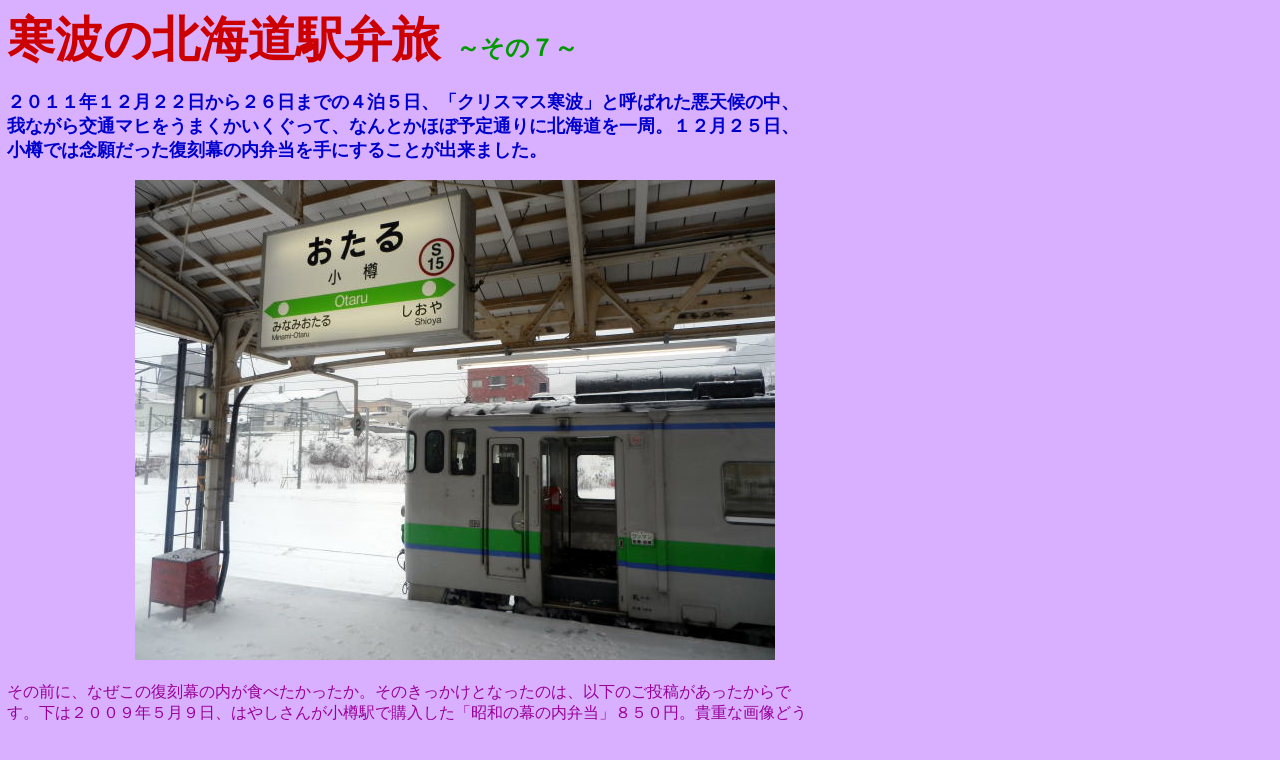

--- FILE ---
content_type: text/html
request_url: http://www.ekibento.jp/hok-otaru9.htm
body_size: 3885
content:
<!DOCTYPE HTML PUBLIC "-//W3C//DTD HTML 4.01 Transitional//EN">
<HTML>
<HEAD>
<META name="GENERATOR" content="IBM WebSphere Studio Homepage Builder Version 12.0.4.0 for Windows">
<META http-equiv="Content-Type" content="text/html; charset=Shift_JIS">
<META http-equiv="Content-Style-Type" content="text/css">
<TITLE>昭和の幕の内弁当・小樽駅弁［駅弁の小窓］</TITLE>
</HEAD>
<BODY text="#990099" bgcolor="#d8b0ff" link="#ff3e3e" vlink="#808080" alink="#ffff64">
<DIV style="width : 804px;height : 4448px;top : 8px;left : 7px;
  position : absolute;
  z-index : 1;
  visibility : visible;
" id="Layer1"><B><FONT size="+4" color="#cc0000">寒波の北海道駅弁旅</FONT></B>　<B><FONT size="+2" color="#009900">～その７～</FONT></B><BR>
<BR>
<FONT size="+1" color="#0000cc"><B>２０１１年１２月２２日から２６日までの４泊５日、「クリスマス寒波」と呼ばれた悪天候の中、我ながら交通マヒをうまくかいくぐって、なんとかほぼ予定通りに北海道を一周。１２月２５日、小樽では念願だった復刻幕の内弁当を手にすることが出来ました。</B></FONT><BR>
<BR>
　　　　　　　　<IMG src="201112260300.jpg" width="640" height="480" border="0"><BR>
<BR>
その前に、なぜこの復刻幕の内が食べたかったか。そのきっかけとなったのは、以下のご投稿があったからです。下は２００９年５月９日、はやしさんが小樽駅で購入した「昭和の幕の内弁当」８５０円。貴重な画像どうもありがとうございました。以下はコメントです。<BR>
<BR>
<IMG src="201005030064.jpg" width="800" height="600" border="0"><BR>
<BR>
<FONT color="black">「小樽駅構内立売商会さんの、昭和の幕の内弁当です。 １日に３個限定の販売、以前行われたＪＲのツアー向け復刻弁当とは煮物が多少違うそうです。最後にいも餅を美味しく頂きました。」</FONT><BR>
<BR>
　　　　　　　　　　<IMG src="201005030065.jpg" width="600" height="800" border="0"><BR>
<BR>
上の画像を見て、これは美味しいに違いないという確信があったわけです。当サイトによく駅弁を投稿してくださるはやしさんもこの駅弁を何度も食べ、絶賛しておられました。そして下の画像は、２０１１年１２月２５日、小樽駅で購入した「昭和の幕の内弁当」８５０円。<BR>
<BR>
　　　　　　　<IMG src="201112260301.jpg" width="640" height="480" border="0"><BR>
<BR>
私が購入したあとは２個。ということは、やはり１日３個限定の貴重な駅弁なのでしょう。<BR>
<BR>
　　　　　　　<IMG src="201112260065.JPG" width="640" height="480" border="0"><BR>
<BR>
中身はかなり個性的です。ぬか鰊、いももち、帆立煮、昆布巻き。竹輪や野菜の煮物、玉子焼き、金時豆、大根さくら漬など。ご飯の上には黒ゴマがかかっています。<BR>
<BR>
　　　　　　　<IMG src="201112260305.jpg" width="640" height="480" border="0"><BR>
<BR>
ぬか鰊がバカ旨です。これだけで北海道に来てると実感できますこのおかずだけでも１食分のごはんが食べられそうです。<BR>
<BR>
　　　　　　　<IMG src="201112260307.jpg" width="640" height="480" border="0"><BR>
<BR>　　　<B><FONT size="+3"><A href="hok-oshaman7.htm">さらにこの旅を続ける</A></FONT></B><BR>
<BR>
　　　<A href="benhokkai.htm">北海道の駅弁リストに戻る</A>　　　 <!-- shinobi ct1 -->

<SCRIPT type="text/javascript" src="http://ct1.husuma.com/sc/0704818"></SCRIPT>

<noscript><A href="http://ct1.husuma.com/gg/0704818" target="_blank">

<IMG src="http://ct1.husuma.com/ll/0704818" border="0" alt="カウンター"></A><span id="NINCT1SPAN0704818" style="font-size:9px">[PR] <A href="http://point.ninja.co.jp/" target="_blank">ポイントサイト</A></span></noscript>

<!-- /shinobi ct1 -->
<BR>
<BR>
　　　<A href="are-ekibenangya.htm">駅弁行脚インデックスページに戻る</A>　　<A href="index.html">トップページに戻る</A>　<!-- shinobi ct1 -->
<SCRIPT type="text/javascript" src="http://ct1.jounin.jp/sc/0706042"></SCRIPT>
<noscript><A href="http://ct1.jounin.jp/gg/0706042" target="_blank">
<IMG src="http://ct1.jounin.jp/ll/0706042" border="0" alt="カウンター"></A><span id="NINCT1SPAN0706042" style="font-size:9px">[PR] <A href="http://sales_promotion.rentalurl.net" target="_blank">販促品</A></span></noscript>
<!-- /shinobi ct1 -->　<BR>
<BR>
</DIV>
</BODY>
</HTML>